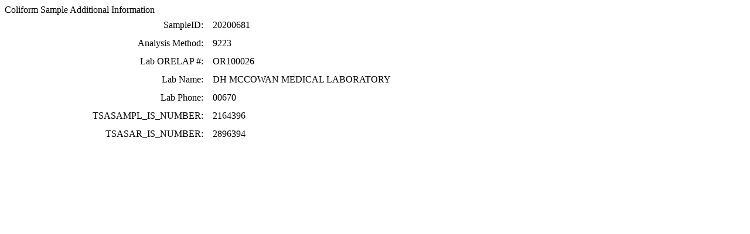

--- FILE ---
content_type: text/html; charset=UTF-8
request_url: https://yourwater.oregon.gov/coliform_more_info.php?sampleID=Absent--20200681&pwsno=00670
body_size: 1087
content:
<!DOCTYPE html><html>
	<head>
	<title>00670 Coliform Sample Additional Information | Data Online | Oregon Drinking Water Services
	</title>

	<meta name='description' Content= 'Oregon Drinking Water Services Data Query Page' >
	<meta name='keywords' Content= 'Oregon Health Authority, Public Health Division, Environmental Public Health, DWS, Drinking Water Services, DWP, Drinking Water Program' ><link rel='preconnect' href='https://rsms.me/'>
	<link rel='stylesheet' href='https://rsms.me/inter/inter.css'><link rel='stylesheet' href='https://yourwater.oregon.gov/newfiles/stylesnew.css'>
	<link rel='stylesheet' href='https://yourwater.oregon.gov/newfiles/shared.css'><link rel='stylesheet' href='https://yourwater.oregon.gov/newfiles/styles_oldfiles.css'>	

</head><BODY >
	<a name='top'></a><div class='titlebig bannerwidth'>Coliform Sample Additional Information</div><table width=70% style='line-height:170%;'><tr><td  align= 'right'  nowrap='true' scope='row'>SampleID:&nbsp;&nbsp;&nbsp;</td><td  align='left'>20200681</td></tr><tr><td align= 'right' nowrap='true' scope='row'>Analysis Method:&nbsp;&nbsp;&nbsp;</td><td align='left'>9223                          </td></tr><tr><td  align= 'right' nowrap='true' scope='row'>Lab ORELAP #:&nbsp;&nbsp;&nbsp;</td><td  align='left'>OR100026  </td></tr><tr><td  align= 'right'  scope='row'>Lab Name:&nbsp;&nbsp;&nbsp;</td><td  align='left' nowrap='true'>DH MCCOWAN MEDICAL LABORATORY</td></tr><tr><td  align= 'right'  scope='row'>Lab Phone:&nbsp;&nbsp;&nbsp;</td><td  align='left'>00670</td></tr><tr><td  align= 'right'  scope='row'>TSASAMPL_IS_NUMBER:&nbsp;&nbsp;&nbsp;</td><td  align='left' nowrap='true'>2164396</td></tr><tr><td  align= 'right'  scope='row' >TSASAR_IS_NUMBER:&nbsp;&nbsp;&nbsp;</td><td  align='left' nowrap='true'>2896394</td></tr></table><script language="JavaScript">
<!-- hide me from older browsers

// set some variables
var window_height = 600;
var window_width = 600;

// make the window smallish
window.resizeTo(window_height, window_width);

// find out how big the screen is
var height = window.screen.availHeight;
var width = window.screen.availWidth;

// get the left position
// it'll be half of the screen, minus
// half of the window width
var left_point = parseInt(width / 2) - parseInt(window_width / 2);

// get the top position
// similar calculation as for the left position
var top_point = parseInt(height/2) - parseInt(window_height / 2);

// now, move the window
//
window.moveTo(left_point, top_point);

// show me -->
</script>